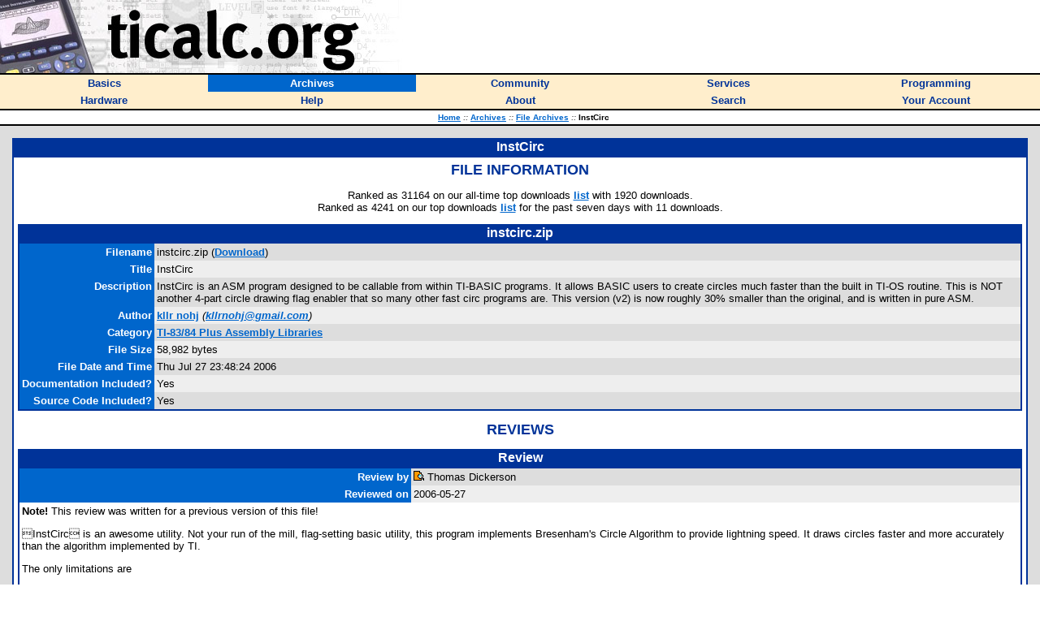

--- FILE ---
content_type: text/html; charset=utf-8
request_url: https://ticalc.org/archives/files/fileinfo/385/38591.html
body_size: 3715
content:
<HTML>
<HEAD>
<META CHARSET="UTF-8">
<LINK REL="shortcut icon" HREF="/favicon.ico">
<LINK REL="stylesheet" TYPE="text/css" HREF="/style.css">
<SCRIPT LANGUAGE="JavaScript" SRC="/global.js"></SCRIPT>
<SCRIPT LANGUAGE="JavaScript" SRC="/mfunctions.js"></SCRIPT>
<TITLE>InstCirc - ticalc.org</TITLE>
</HEAD>
<BODY BGCOLOR="white" MARGINWIDTH="0" MARGINHEIGHT="0" LEFTMARGIN="0" TOPMARGIN="0" TEXT="black" LINK="#0066CC" VLINK="#666699">
<FONT FACE="Verdana,Arial,Helvetica">

<!-- header -->

<TABLE BORDER="0" CELLPADDING="0" CELLSPACING="0" WIDTH="100%"><!-- logo -->
<TR BGCOLOR="white">
<TD><A HREF="/"><IMG SRC="/images/logo.jpg" WIDTH="500" HEIGHT="90" BORDER="0" ALT="ticalc.org"></A></TD>
</TR>
<TR BGCOLOR="black"><!-- black line -->
<TD><IMG SRC="/images/clearpixel.gif" WIDTH="1" HEIGHT="2" ALT=""></TD>
</TR>
</TABLE>

<!-- links -->

<TABLE BORDER="0" CELLPADDING="3" CELLSPACING="0" WIDTH="100%">
<TR BGCOLOR="#FFEECC">

<TH WIDTH="20%" onMouseOver="mOvr(this);" onMouseOut="mOut(this);" onClick="mClk(this);">
<A CLASS="TopLink" HREF="/basics/"><FONT SIZE="2">Basics</FONT></A>
</TH>

<TH BGCOLOR="#0066CC" WIDTH="20%" onMouseOver="mOvrCursor(this);" onMouseOut="mOutCursor(this);" onClick="mClk(this);">
<A CLASS="TopVLink" HREF="/archives/"><FONT COLOR="white" SIZE="2">Archives</FONT></A>
</TH>

<TH WIDTH="20%" onMouseOver="mOvr(this);" onMouseOut="mOut(this);" onClick="mClk(this);">
<A CLASS="TopLink" HREF="/community/"><FONT SIZE="2">Community</FONT></A>
</TH>

<TH WIDTH="20%" onMouseOver="mOvr(this);" onMouseOut="mOut(this);" onClick="mClk(this);">
<A CLASS="TopLink" HREF="/services/"><FONT SIZE="2">Services</FONT></A>
</TH>

<TH WIDTH="20%" onMouseOver="mOvr(this);" onMouseOut="mOut(this);" onClick="mClk(this);">
<A CLASS="TopLink" HREF="/programming/"><FONT SIZE="2">Programming</FONT></A>
</TH>

</TR>
<TR BGCOLOR="#FFEECC">

<TH WIDTH="20%" onMouseOver="mOvr(this);" onMouseOut="mOut(this);" onClick="mClk(this);">
<A CLASS="TopLink" HREF="/hardware/"><FONT SIZE="2">Hardware</FONT></A>
</TH>

<TH WIDTH="20%" onMouseOver="mOvr(this);" onMouseOut="mOut(this);" onClick="mClk(this);">
<A CLASS="TopLink" HREF="/help/"><FONT SIZE="2">Help</FONT></A>
</TH>

<TH WIDTH="20%" onMouseOver="mOvr(this);" onMouseOut="mOut(this);" onClick="mClk(this);">
<A CLASS="TopLink" HREF="/about/"><FONT SIZE="2">About</FONT></A>
</TH>

<TH WIDTH="20%" onMouseOver="mOvr(this);" onMouseOut="mOut(this);" onClick="mClk(this);">
<A CLASS="TopLink" HREF="/search/"><FONT SIZE="2">Search</FONT></A>
</TH>

<TH WIDTH="20%" onMouseOver="mOvr(this);" onMouseOut="mOut(this);" onClick="mClk(this);">
<A CLASS="TopLink" HREF="/account/"><FONT SIZE="2">Your Account</FONT></A>
</TH>

</TR>
</TABLE>

<!-- /links -->

<TABLE BORDER="0" CELLPADDING="0" CELLSPACING="0" WIDTH="100%"><!-- black line -->
<TR BGCOLOR="black">
<TD><IMG SRC="/images/clearpixel.gif" WIDTH="1" HEIGHT="2" ALT=""></TD>
</TR>
</TABLE><!-- /black line -->

<TABLE BORDER="0" CELLPADDING="3" CELLSPACING="0" WIDTH="100%">
<TR BGCOLOR="white">
<TH>
<FONT FACE="Verdana,Arial,Helvetica" SIZE="1">
&nbsp;&nbsp;
<A HREF="/">Home</A>
<FONT COLOR="#666666"><I>::</I></FONT>
<A HREF="/archives/">Archives</A>
<FONT COLOR="#666666"><I>::</I></FONT>
<A HREF="/archives/files/">File Archives</A>
<FONT COLOR="#666666"><I>::</I></FONT>
InstCirc
</FONT>
</TH>
</TR>
</TABLE>

<TABLE BORDER="0" CELLPADDING="0" CELLSPACING="0" WIDTH="100%"><!-- black line -->
<TR BGCOLOR="black">
<TD><IMG SRC="/images/clearpixel.gif" WIDTH="1" HEIGHT="2" ALT=""></TD>
</TR>
</TABLE><!-- /black line -->
<TABLE WIDTH="100%" BORDER="0" CELLPADDING="15" CELLSPACING="0"><!-- body -->
<TR BGCOLOR="#DDDDDD">
<TD class="t1" WIDTH="100%" VALIGN="TOP">
<SCRIPT LANGUAGE="JavaScript">function subrat() { try {  document.getElementById('ratf').submit(); } catch (e) {} }</SCRIPT><TABLE BORDER="0" CELLPADDING="2" CELLSPACING="0" WIDTH="100%">
<TR BGCOLOR="#003399">
<TH>
<FONT COLOR="white" FACE="Verdana,Arial,Helvetica">
InstCirc
</FONT>
</TH>
</TR>
<TR BGCOLOR="#003399" VALIGN="TOP">
<TD>
<TABLE BORDER="0" CELLSPACING="0" CELLPADDING="5" WIDTH="100%">
<TR BGCOLOR="white">
<TD>
<FONT FACE="Verdana,Arial,Helvetica" SIZE="2">
<CENTER><P>
<FONT COLOR="#003399" SIZE="4">
<B>FILE INFORMATION</B>
</FONT>
</P>
</CENTER><CENTER><P>
Ranked as 31164 on our all-time top downloads <A HREF="/archives/files/stats.html#2">list</A> with 1920 downloads.<BR>Ranked as 4241 on our top downloads <A HREF="/archives/files/stats.html#1">list</A> for the past seven days with 11 downloads.<BR>
</P></CENTER><CENTER><TABLE BORDER="0" CELLPADDING="2" CELLSPACING="0">
<TR BGCOLOR="#003399">
<TH>
<FONT COLOR="white" FACE="Verdana,Arial,Helvetica">
instcirc.zip
</FONT>
</TH>
</TR>
<TR BGCOLOR="#003399">
<TD>
<TABLE BORDER="0" CELLPADDING="3" CELLSPACING="0" WIDTH="100%">
<TR>
<TD ALIGN="RIGHT" BGCOLOR="#0066CC" VALIGN="TOP">
<FONT COLOR="white" FACE="Verdana,Arial,Helvetica" SIZE="2">
<B>
Filename
</B>
</FONT>
</TD>
<TD BGCOLOR="#DDDDDD" VALIGN="TOP">
<FONT FACE="Verdana,Arial,Helvetica" SIZE="2">
instcirc.zip (<B><A HREF="/pub/83plus/asm/libs/instcirc.zip">Download</A></B>)
</FONT>
</TD>
</TR>
<TR>
<TD ALIGN="RIGHT" BGCOLOR="#0066CC" VALIGN="TOP">
<FONT COLOR="white" FACE="Verdana,Arial,Helvetica" SIZE="2">
<B>
Title
</B>
</FONT>
</TD>
<TD BGCOLOR="#EEEEEE" VALIGN="TOP">
<FONT FACE="Verdana,Arial,Helvetica" SIZE="2">
InstCirc
</FONT>
</TD>
</TR>
<TR>
<TD ALIGN="RIGHT" BGCOLOR="#0066CC" VALIGN="TOP">
<FONT COLOR="white" FACE="Verdana,Arial,Helvetica" SIZE="2">
<B>
Description
</B>
</FONT>
</TD>
<TD BGCOLOR="#DDDDDD" VALIGN="TOP">
<FONT FACE="Verdana,Arial,Helvetica" SIZE="2">
	InstCirc is an ASM program designed to be callable from within TI-BASIC programs. It allows BASIC users to create circles much faster than the built in TI-OS routine. This is NOT another 4-part circle drawing flag enabler that so many other fast circ programs are. This version (v2) is now roughly 30% smaller than the original, and is written in pure ASM.
</FONT>
</TD>
</TR>
<TR>
<TD ALIGN="RIGHT" BGCOLOR="#0066CC" VALIGN="TOP">
<FONT COLOR="white" FACE="Verdana,Arial,Helvetica" SIZE="2">
<B>
Author
</B>
</FONT>
</TD>
<TD BGCOLOR="#EEEEEE" VALIGN="TOP">
<FONT FACE="Verdana,Arial,Helvetica" SIZE="2">
<A HREF="/archives/files/authors/92/9271.html"><B>kllr nohj</B></A> <I>(<B><A HREF="mailto:kllrnohj@gmail.com">kllrnohj@gmail.com</A></B>)</I><BR>
</FONT>
</TD>
</TR>
<TR>
<TD ALIGN="RIGHT" BGCOLOR="#0066CC" VALIGN="TOP">
<FONT COLOR="white" FACE="Verdana,Arial,Helvetica" SIZE="2">
<B>
Category
</B>
</FONT>
</TD>
<TD BGCOLOR="#DDDDDD" VALIGN="TOP">
<FONT FACE="Verdana,Arial,Helvetica" SIZE="2">
<B><A HREF="/pub/83plus/asm/libs">TI-83/84 Plus Assembly Libraries</A></B>
</FONT>
</TD>
</TR>
<TR>
<TD ALIGN="RIGHT" BGCOLOR="#0066CC" VALIGN="TOP">
<FONT COLOR="white" FACE="Verdana,Arial,Helvetica" SIZE="2">
<B>
File Size
</B>
</FONT>
</TD>
<TD BGCOLOR="#EEEEEE" VALIGN="TOP">
<FONT FACE="Verdana,Arial,Helvetica" SIZE="2">
58,982 bytes
</FONT>
</TD>
</TR>
<TR>
<TD ALIGN="RIGHT" BGCOLOR="#0066CC" VALIGN="TOP">
<FONT COLOR="white" FACE="Verdana,Arial,Helvetica" SIZE="2">
<B>
File Date and Time
</B>
</FONT>
</TD>
<TD BGCOLOR="#DDDDDD" VALIGN="TOP">
<FONT FACE="Verdana,Arial,Helvetica" SIZE="2">
Thu Jul 27 23:48:24 2006

</FONT>
</TD>
</TR>
<TR>
<TD ALIGN="RIGHT" BGCOLOR="#0066CC" VALIGN="TOP">
<FONT COLOR="white" FACE="Verdana,Arial,Helvetica" SIZE="2">
<B>
Documentation&nbsp;Included?
</B>
</FONT>
</TD>
<TD BGCOLOR="#EEEEEE" VALIGN="TOP">
<FONT FACE="Verdana,Arial,Helvetica" SIZE="2">
Yes
</FONT>
</TD>
</TR>
<TR>
<TD ALIGN="RIGHT" BGCOLOR="#0066CC" VALIGN="TOP">
<FONT COLOR="white" FACE="Verdana,Arial,Helvetica" SIZE="2">
<B>
Source Code Included?
</B>
</FONT>
</TD>
<TD BGCOLOR="#DDDDDD" VALIGN="TOP">
<FONT FACE="Verdana,Arial,Helvetica" SIZE="2">
Yes
</FONT>
</TD>
</TR>
</TABLE>
</TD>
</TR>
</TABLE>
</CENTER>
<CENTER>
<P>
<FONT COLOR="#003399" SIZE="4">
<B>REVIEWS</B>
</FONT>
</P>
<TABLE BORDER="0" CELLPADDING="2" CELLSPACING="0">
<TR BGCOLOR="#003399">
<TH>
<FONT COLOR="white" FACE="Verdana,Arial,Helvetica">
Review
</FONT>
</TH>
</TR>
<TR BGCOLOR="#003399">
<TD>
<TABLE BORDER="0" CELLPADDING="3" CELLSPACING="0" WIDTH="100%">
<TR>
<TD ALIGN="RIGHT" BGCOLOR="#0066CC" VALIGN="TOP">
<FONT COLOR="white" FACE="Verdana,Arial,Helvetica" SIZE="2">
<B>
Review by
</B>
</FONT>
</TD>
<TD BGCOLOR="#DDDDDD" VALIGN="TOP">
<FONT FACE="Verdana,Arial,Helvetica" SIZE="2">
<A HREF="/cgi-bin/acct-view.cgi?userid=55470"><img src="/images/misc/acct.gif" border="0"></a>&nbsp;Thomas Dickerson
</FONT>
</TD>
</TR>
<TR>
<TD ALIGN="RIGHT" BGCOLOR="#0066CC" VALIGN="TOP">
<FONT COLOR="white" FACE="Verdana,Arial,Helvetica" SIZE="2">
<B>
Reviewed on
</B>
</FONT>
</TD>
<TD BGCOLOR="#EEEEEE" VALIGN="TOP">
<FONT FACE="Verdana,Arial,Helvetica" SIZE="2">
2006-05-27
</FONT>
</TD>
</TR>
<TR BGCOLOR="white"><TD COLSPAN="2" VALIGN=TOP ALIGN=LEFT><FONT FACE="Verdana,Arial,Helvetica" SIZE="2">
<B>Note!</B> This review was written for a previous version of this file!<P>
InstCirc is an awesome utility. Not your run of the mill, flag-setting basic utility, this program implements Bresenham's Circle Algorithm to provide lightning speed. It draws circles faster and more accurately than the algorithm implemented by TI.<P><P>The only limitations are<P><ol><P><li>It is limited to on-screen coordinates like Text() and pxl-On() instead of the normal coordinates used by Line() and Circle().</li><P><li>The Asm() command used to call it is slow.</li><P></ol><P>9/10.</FONT></TD></TR>
</TABLE>
</TD>
</TR>
</TABLE>
<BR>
</CENTER>
<CENTER><P>
<FONT COLOR="#003399" SIZE="4">
<B>LEAVE FEEDBACK</B>
</FONT>
</P>
Questions, comments, and problems regarding <B>the file itself</B> should be sent <B>directly to the author(s)</B> listed above.<BR><BR><B><A HREF="/cgi-bin/review.pl?f=38591">Write a review for this file</A></B> (requires a free <B><A HREF="/account/signup.html">account</A></B>)<BR><BR><B><A HREF="/cgi-bin/repinapp.pl?fileid=38591">Report inappropriate or miscategorized file</A></B> (requires an account; or you may <B><A HREF="mailto:contact@ticalc.org?subject=File archive feedback: http://www.ticalc.org/archives/files/fileinfo/385/38591.html">email us</A></B> directly)<BR><BR><CENTER>If you have downloaded and tried this program, please rate it on the scale below<br><form name="ratf" id="ratf" method="post" action="/cgi-bin/ratefile.pl" style="margin-top:0px;"><input type="hidden" name="f" value="38591"><table border="0" cellpadding="0" cellspacing="0"><tr valign="top"><TD class="t1" align="left">Bad</TD><TD class="t1" align="right">Good</TD></tr><tr valign="top"><TD class="t1" colspan="2"><nobr><input onclick="subrat()" type="radio" name="v" value="1">1&nbsp;&nbsp;<input onclick="subrat()" type="radio" name="v" value="2">2&nbsp;&nbsp;<input onclick="subrat()" type="radio" name="v" value="3">3&nbsp;&nbsp;<input onclick="subrat()" type="radio" name="v" value="4">4&nbsp;&nbsp;<input onclick="subrat()" type="radio" name="v" value="5">5&nbsp;&nbsp;<input onclick="subrat()" type="radio" name="v" value="6">6&nbsp;&nbsp;<input onclick="subrat()" type="radio" name="v" value="7">7&nbsp;&nbsp;<input onclick="subrat()" type="radio" name="v" value="8">8&nbsp;&nbsp;<input onclick="subrat()" type="radio" name="v" value="9">9&nbsp;&nbsp;<input onclick="subrat()" type="radio" name="v" value="10">10&nbsp;&nbsp;</nobr></TD></tr></table></form>
</CENTER>
<CENTER>
<P>
<FONT COLOR="#003399" SIZE="4">
<B>ARCHIVE CONTENTS</B>
</FONT>
</P>
</CENTER>
<CENTER>
<TABLE BORDER="0">
<TR>
<TD class="t1" ><TABLE BORDER="0" CELLPADDING="2" CELLSPACING="0" WIDTH="100%">
<TR BGCOLOR="#003399">
<TH>
<FONT COLOR="white" FACE="Verdana,Arial,Helvetica">
Archive Contents
</FONT>
</TH>
</TR>
<TR BGCOLOR="#003399">
<TD>
<TABLE BORDER="0" CELLPADDING="1" CELLSPACING="0" WIDTH="100%">
<TR BGCOLOR="#0066CC">
<TH class="t3">
Name
</TH>
<TH class="t3">
Size
</TH>
</TR>
<TR BGCOLOR="#DDDDDD" VALIGN=TOP><TD class="t1" >InstCirc/InstCirc.8xp&nbsp;&nbsp;&nbsp;</TD><TD class="t1" ALIGN=RIGHT>320</TD></TR>
<TR BGCOLOR="#EEEEEE" VALIGN=TOP><TD class="t1" ><A HREF="/cgi-bin/zipview?83plus/asm/libs/instcirc.zip;InstCirc/Readme.txt">InstCirc/Readme.txt</A>&nbsp;&nbsp;&nbsp;</TD><TD class="t1" ALIGN=RIGHT>1113</TD></TR>
<TR BGCOLOR="#DDDDDD" VALIGN=TOP><TD class="t1" ><A HREF="/cgi-bin/zipview?83plus/asm/libs/instcirc.zip;InstCirc/src/Bin/Bin.txt">InstCirc/src/Bin/Bin.txt</A>&nbsp;&nbsp;&nbsp;</TD><TD class="t1" ALIGN=RIGHT>61</TD></TR>
<TR BGCOLOR="#EEEEEE" VALIGN=TOP><TD class="t1" >InstCirc/src/Build/Compile.cmd&nbsp;&nbsp;&nbsp;</TD><TD class="t1" ALIGN=RIGHT>597</TD></TR>
<TR BGCOLOR="#DDDDDD" VALIGN=TOP><TD class="t1" >InstCirc/src/Build/TI-83 (Ion).cmd&nbsp;&nbsp;&nbsp;</TD><TD class="t1" ALIGN=RIGHT>73</TD></TR>
<TR BGCOLOR="#EEEEEE" VALIGN=TOP><TD class="t1" >InstCirc/src/Build/TI-83 (Ion).debug&nbsp;&nbsp;&nbsp;</TD><TD class="t1" ALIGN=RIGHT>257</TD></TR>
<TR BGCOLOR="#DDDDDD" VALIGN=TOP><TD class="t1" >InstCirc/src/Build/TI-83 (Native).cmd&nbsp;&nbsp;&nbsp;</TD><TD class="t1" ALIGN=RIGHT>74</TD></TR>
<TR BGCOLOR="#EEEEEE" VALIGN=TOP><TD class="t1" >InstCirc/src/Build/TI-83 (Native).debug&nbsp;&nbsp;&nbsp;</TD><TD class="t1" ALIGN=RIGHT>340</TD></TR>
<TR BGCOLOR="#DDDDDD" VALIGN=TOP><TD class="t1" >InstCirc/src/Build/TI-83 (Venus).cmd&nbsp;&nbsp;&nbsp;</TD><TD class="t1" ALIGN=RIGHT>75</TD></TR>
<TR BGCOLOR="#EEEEEE" VALIGN=TOP><TD class="t1" >InstCirc/src/Build/TI-83 (Venus).debug&nbsp;&nbsp;&nbsp;</TD><TD class="t1" ALIGN=RIGHT>273</TD></TR>
<TR BGCOLOR="#DDDDDD" VALIGN=TOP><TD class="t1" >InstCirc/src/Build/TI-83 Plus (Ion).cmd&nbsp;&nbsp;&nbsp;</TD><TD class="t1" ALIGN=RIGHT>73</TD></TR>
<TR BGCOLOR="#EEEEEE" VALIGN=TOP><TD class="t1" >InstCirc/src/Build/TI-83 Plus (Ion).debug&nbsp;&nbsp;&nbsp;</TD><TD class="t1" ALIGN=RIGHT>277</TD></TR>
<TR BGCOLOR="#DDDDDD" VALIGN=TOP><TD class="t1" >InstCirc/src/Build/TI-83 Plus (MirageOS).cmd&nbsp;&nbsp;&nbsp;</TD><TD class="t1" ALIGN=RIGHT>78</TD></TR>
<TR BGCOLOR="#EEEEEE" VALIGN=TOP><TD class="t1" >InstCirc/src/Build/TI-83 Plus (MirageOS).debug&nbsp;&nbsp;&nbsp;</TD><TD class="t1" ALIGN=RIGHT>267</TD></TR>
<TR BGCOLOR="#DDDDDD" VALIGN=TOP><TD class="t1" >InstCirc/src/Build/TI-83 Plus (Native).cmd&nbsp;&nbsp;&nbsp;</TD><TD class="t1" ALIGN=RIGHT>74</TD></TR>
<TR BGCOLOR="#EEEEEE" VALIGN=TOP><TD class="t1" >InstCirc/src/Build/TI-83 Plus (Native).debug&nbsp;&nbsp;&nbsp;</TD><TD class="t1" ALIGN=RIGHT>290</TD></TR>
<TR BGCOLOR="#DDDDDD" VALIGN=TOP><TD class="t1" >InstCirc/src/Includes/ASCII Mapping.asm&nbsp;&nbsp;&nbsp;</TD><TD class="t1" ALIGN=RIGHT>3805</TD></TR>
<TR BGCOLOR="#EEEEEE" VALIGN=TOP><TD class="t1" >InstCirc/src/Includes/FastCirc.inc&nbsp;&nbsp;&nbsp;</TD><TD class="t1" ALIGN=RIGHT>2321</TD></TR>
<TR BGCOLOR="#DDDDDD" VALIGN=TOP><TD class="t1" >InstCirc/src/Includes/Headers.asm&nbsp;&nbsp;&nbsp;</TD><TD class="t1" ALIGN=RIGHT>5963</TD></TR>
<TR BGCOLOR="#EEEEEE" VALIGN=TOP><TD class="t1" >InstCirc/src/Includes/Ion83.inc&nbsp;&nbsp;&nbsp;</TD><TD class="t1" ALIGN=RIGHT>283</TD></TR>
<TR BGCOLOR="#DDDDDD" VALIGN=TOP><TD class="t1" >InstCirc/src/Includes/Ion8x.inc&nbsp;&nbsp;&nbsp;</TD><TD class="t1" ALIGN=RIGHT>376</TD></TR>
<TR BGCOLOR="#EEEEEE" VALIGN=TOP><TD class="t1" >InstCirc/src/Includes/Mirage.inc&nbsp;&nbsp;&nbsp;</TD><TD class="t1" ALIGN=RIGHT>4903</TD></TR>
<TR BGCOLOR="#DDDDDD" VALIGN=TOP><TD class="t1" >InstCirc/src/Includes/ti73.lbl&nbsp;&nbsp;&nbsp;</TD><TD class="t1" ALIGN=RIGHT>33589</TD></TR>
<TR BGCOLOR="#EEEEEE" VALIGN=TOP><TD class="t1" >InstCirc/src/Includes/ti83.lbl&nbsp;&nbsp;&nbsp;</TD><TD class="t1" ALIGN=RIGHT>14031</TD></TR>
<TR BGCOLOR="#DDDDDD" VALIGN=TOP><TD class="t1" >InstCirc/src/Includes/ti8x.lbl&nbsp;&nbsp;&nbsp;</TD><TD class="t1" ALIGN=RIGHT>43511</TD></TR>
<TR BGCOLOR="#EEEEEE" VALIGN=TOP><TD class="t1" >InstCirc/src/Includes/TIOS Variables.asm&nbsp;&nbsp;&nbsp;</TD><TD class="t1" ALIGN=RIGHT>417</TD></TR>
<TR BGCOLOR="#DDDDDD" VALIGN=TOP><TD class="t1" >InstCirc/src/Includes/Venus.inc&nbsp;&nbsp;&nbsp;</TD><TD class="t1" ALIGN=RIGHT>265</TD></TR>
<TR BGCOLOR="#EEEEEE" VALIGN=TOP><TD class="t1" >InstCirc/src/InstCirc.lnp&nbsp;&nbsp;&nbsp;</TD><TD class="t1" ALIGN=RIGHT>693</TD></TR>
<TR BGCOLOR="#DDDDDD" VALIGN=TOP><TD class="t1" >InstCirc/src/Program.asm&nbsp;&nbsp;&nbsp;</TD><TD class="t1" ALIGN=RIGHT>824</TD></TR>
<TR BGCOLOR="#EEEEEE" VALIGN=TOP><TD class="t1" ><A HREF="/cgi-bin/zipview?83plus/asm/libs/instcirc.zip;InstCirc/src/Resources/15x15%20Icon.gif">InstCirc/src/Resources/15x15 Icon.gif</A>&nbsp;&nbsp;&nbsp;</TD><TD class="t1" ALIGN=RIGHT>862</TD></TR>
<TR BGCOLOR="#DDDDDD" VALIGN=TOP><TD class="t1" ><A HREF="/cgi-bin/zipview?83plus/asm/libs/instcirc.zip;InstCirc/src/Resources/16x16%20Icon.gif">InstCirc/src/Resources/16x16 Icon.gif</A>&nbsp;&nbsp;&nbsp;</TD><TD class="t1" ALIGN=RIGHT>869</TD></TR>
<TR BGCOLOR="#EEEEEE" VALIGN=TOP><TD class="t1" >InstCirc/src/Resources/Thumbs.db&nbsp;&nbsp;&nbsp;</TD><TD class="t1" ALIGN=RIGHT>4096</TD></TR>
</TABLE>
</TD>
</TR>
</TABLE>
</TD></TR>
</TABLE>
</CENTER>
</FONT>
</TD>
</TR>
</TABLE>
</TD>
</TR>
</TABLE>
</TD>
</TR>
</TABLE><!-- /body -->

<TABLE BORDER="0" CELLPADDING="0" CELLSPACING="0" WIDTH="100%"><!-- black line -->
<TR BGCOLOR="black">
<TD><IMG SRC="/images/clearpixel.gif" WIDTH="1" HEIGHT="2" ALT=""></TD>
</TR>
</TABLE><!-- /black line -->

<!-- copyright notice -->

<FONT FACE="Verdana,Arial,Helvetica" SIZE="1">
<P>
&nbsp;&nbsp;Copyright &copy; 1996-2019, the ticalc.org project.  All rights reserved. |
<B><A HREF="/about/contact.html">Contact Us</A></B> |
<B><A HREF="/about/disclaimer.html">Disclaimer</A></B>
</P>
</FONT>

<!-- /copyright notice -->

</FONT>
<script type="text/javascript">
var gaJsHost = (("https:" == document.location.protocol) ? "https://ssl." : "http://www.");
document.write(unescape("%3Cscript src='" + gaJsHost + "google-analytics.com/ga.js' type='text/javascript'%3E%3C/script%3E"));
</script>
<script type="text/javascript">
try {
    var pageTracker = _gat._getTracker("UA-2686478-1");
    pageTracker._trackPageview();
} catch(err) {}</script>
</BODY>
</HTML>
